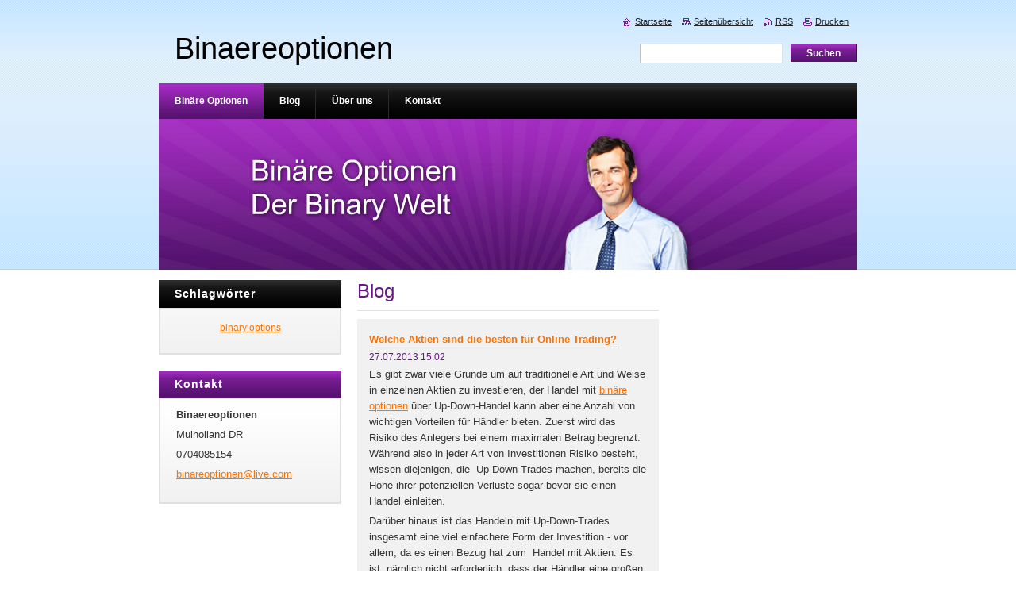

--- FILE ---
content_type: text/html; charset=UTF-8
request_url: https://binaereoptionen.webnode.page/
body_size: 9749
content:
<!--[if lte IE 9]><!DOCTYPE HTML PUBLIC "-//W3C//DTD HTML 4.01 Transitional//EN" "https://www.w3.org/TR/html4/loose.dtd"><![endif]-->
<!DOCTYPE html>
<!--[if IE]><html class="ie" lang="de"><![endif]-->
<!--[if gt IE 9]><!--> 
<html lang="de">
<!--<![endif]-->
    <head>
        <!--[if lt IE 8]><meta http-equiv="X-UA-Compatible" content="IE=EmulateIE7"><![endif]--><!--[if IE 8]><meta http-equiv="X-UA-Compatible" content="IE=EmulateIE8"><![endif]--><!--[if IE 9]><meta http-equiv="X-UA-Compatible" content="IE=EmulateIE9"><![endif]-->
        <base href="https://binaereoptionen.webnode.page/">
  <meta charset="utf-8">
  <meta name="description" content="Binäre optionen oder digitale optionen sind eine neue forme des tradings. Ich zeige ihnen wie man geld verdienen...">
  <meta name="keywords" content="digitale optionen, binäre optionen, broker, binary options">
  <meta name="generator" content="Webnode">
  <meta name="apple-mobile-web-app-capable" content="yes">
  <meta name="apple-mobile-web-app-status-bar-style" content="black">
  <meta name="format-detection" content="telephone=no">
    <link rel="icon" type="image/svg+xml" href="/favicon.svg" sizes="any">  <link rel="icon" type="image/svg+xml" href="/favicon16.svg" sizes="16x16">  <link rel="icon" href="/favicon.ico"><link rel="canonical" href="https://binaereoptionen.webnode.page/">
<script type="text/javascript">(function(i,s,o,g,r,a,m){i['GoogleAnalyticsObject']=r;i[r]=i[r]||function(){
			(i[r].q=i[r].q||[]).push(arguments)},i[r].l=1*new Date();a=s.createElement(o),
			m=s.getElementsByTagName(o)[0];a.async=1;a.src=g;m.parentNode.insertBefore(a,m)
			})(window,document,'script','//www.google-analytics.com/analytics.js','ga');ga('create', 'UA-797705-6', 'auto',{"name":"wnd_header"});ga('wnd_header.set', 'dimension1', 'W1');ga('wnd_header.set', 'anonymizeIp', true);ga('wnd_header.send', 'pageview');var pageTrackerAllTrackEvent=function(category,action,opt_label,opt_value){ga('send', 'event', category, action, opt_label, opt_value)};</script>
  <link rel="alternate" type="application/rss+xml" href="https://binaereoptionen.webnode.page/rss/all.xml" title="">
<!--[if lte IE 9]><style type="text/css">.cke_skin_webnode iframe {vertical-align: baseline !important;}</style><![endif]-->
        <title>Binäre Optionen</title>
        <meta name="robots" content="index, follow">
        <meta name="googlebot" content="index, follow">
        <link href="https://d11bh4d8fhuq47.cloudfront.net/_system/skins/v8/50000923/css/style.css" rel="stylesheet" type="text/css" media="screen,projection,handheld,tv">
        <link href="https://d11bh4d8fhuq47.cloudfront.net/_system/skins/v8/50000923/css/print.css" rel="stylesheet" type="text/css" media="print">
        <script type="text/javascript" src="https://d11bh4d8fhuq47.cloudfront.net/_system/skins/v8/50000923/js/functions.js"></script>
        <!--[if IE]>
            <script type="text/javascript" src="https://d11bh4d8fhuq47.cloudfront.net/_system/skins/v8/50000923/js/functions-ie.js"></script>
        <![endif]-->
    
				<script type="text/javascript">
				/* <![CDATA[ */
					
					if (typeof(RS_CFG) == 'undefined') RS_CFG = new Array();
					RS_CFG['staticServers'] = new Array('https://d11bh4d8fhuq47.cloudfront.net/');
					RS_CFG['skinServers'] = new Array('https://d11bh4d8fhuq47.cloudfront.net/');
					RS_CFG['filesPath'] = 'https://binaereoptionen.webnode.page/_files/';
					RS_CFG['filesAWSS3Path'] = 'https://97003f8255.cbaul-cdnwnd.com/232364a187d8ad6171636246f8d2a836/';
					RS_CFG['lbClose'] = 'Schließen';
					RS_CFG['skin'] = 'default';
					if (!RS_CFG['labels']) RS_CFG['labels'] = new Array();
					RS_CFG['systemName'] = 'Webnode';
						
					RS_CFG['responsiveLayout'] = 0;
					RS_CFG['mobileDevice'] = 0;
					RS_CFG['labels']['copyPasteSource'] = 'Mehr Infos:';
					
				/* ]]> */
				</script><style type="text/css">/* <![CDATA[ */#e2ebfehke3 {position: absolute;font-size: 13px !important;font-family: "Arial", helvetica, sans-serif !important;white-space: nowrap;z-index: 2147483647;-webkit-user-select: none;-khtml-user-select: none;-moz-user-select: none;-o-user-select: none;user-select: none;}#g9g3g3983hu {position: relative;top: -14px;}* html #g9g3g3983hu { top: -11px; }#g9g3g3983hu a { text-decoration: none !important; }#g9g3g3983hu a:hover { text-decoration: underline !important; }#a1888d9h8c2 {z-index: 2147483647;display: inline-block !important;font-size: 16px;padding: 7px 59px 9px 59px;background: transparent url(https://d11bh4d8fhuq47.cloudfront.net/img/footer/footerButtonWebnodeHover.png?ph=97003f8255) top left no-repeat;height: 18px;cursor: pointer;}* html #a1888d9h8c2 { height: 36px; }#a1888d9h8c2:hover { background: url(https://d11bh4d8fhuq47.cloudfront.net/img/footer/footerButtonWebnode.png?ph=97003f8255) top left no-repeat; }#fdgp9r2xzzc { display: none; }#emph241allk {z-index: 3000;text-align: left !important;position: absolute;height: 88px;font-size: 13px !important;color: #ffffff !important;font-family: "Arial", helvetica, sans-serif !important;overflow: hidden;cursor: pointer;}#emph241allk a {color: #ffffff !important;}#hf28500049j {color: #36322D !important;text-decoration: none !important;font-weight: bold !important;float: right;height: 31px;position: absolute;top: 19px;right: 15px;cursor: pointer;}#j2520f3512k22879 { float: right; padding-right: 27px; display: block; line-height: 31px; height: 31px; background: url(https://d11bh4d8fhuq47.cloudfront.net/img/footer/footerButton.png?ph=97003f8255) top right no-repeat; white-space: nowrap; }#f0b6e4cg { position: relative; left: 1px; float: left; display: block; width: 15px; height: 31px; background: url(https://d11bh4d8fhuq47.cloudfront.net/img/footer/footerButton.png?ph=97003f8255) top left no-repeat; }#hf28500049j:hover { color: #36322D !important; text-decoration: none !important; }#hf28500049j:hover #j2520f3512k22879 { background: url(https://d11bh4d8fhuq47.cloudfront.net/img/footer/footerButtonHover.png?ph=97003f8255) top right no-repeat; }#hf28500049j:hover #f0b6e4cg { background: url(https://d11bh4d8fhuq47.cloudfront.net/img/footer/footerButtonHover.png?ph=97003f8255) top left no-repeat; }#b49iide14 {padding-right: 11px;padding-right: 11px;float: right;height: 60px;padding-top: 18px;background: url(https://d11bh4d8fhuq47.cloudfront.net/img/footer/footerBubble.png?ph=97003f8255) top right no-repeat;}#a7ph6j4a {float: left;width: 18px;height: 78px;background: url(https://d11bh4d8fhuq47.cloudfront.net/img/footer/footerBubble.png?ph=97003f8255) top left no-repeat;}* html #a1888d9h8c2 { filter: progid:DXImageTransform.Microsoft.AlphaImageLoader(src='https://d11bh4d8fhuq47.cloudfront.net/img/footer/footerButtonWebnode.png?ph=97003f8255'); background: transparent; }* html #a1888d9h8c2:hover { filter: progid:DXImageTransform.Microsoft.AlphaImageLoader(src='https://d11bh4d8fhuq47.cloudfront.net/img/footer/footerButtonWebnodeHover.png?ph=97003f8255'); background: transparent; }* html #b49iide14 { height: 78px; background-image: url(https://d11bh4d8fhuq47.cloudfront.net/img/footer/footerBubbleIE6.png?ph=97003f8255);  }* html #a7ph6j4a { background-image: url(https://d11bh4d8fhuq47.cloudfront.net/img/footer/footerBubbleIE6.png?ph=97003f8255);  }* html #j2520f3512k22879 { background-image: url(https://d11bh4d8fhuq47.cloudfront.net/img/footer/footerButtonIE6.png?ph=97003f8255); }* html #f0b6e4cg { background-image: url(https://d11bh4d8fhuq47.cloudfront.net/img/footer/footerButtonIE6.png?ph=97003f8255); }* html #hf28500049j:hover #rbcGrSigTryButtonRight { background-image: url(https://d11bh4d8fhuq47.cloudfront.net/img/footer/footerButtonHoverIE6.png?ph=97003f8255);  }* html #hf28500049j:hover #rbcGrSigTryButtonLeft { background-image: url(https://d11bh4d8fhuq47.cloudfront.net/img/footer/footerButtonHoverIE6.png?ph=97003f8255);  }/* ]]> */</style><script type="text/javascript" src="https://d11bh4d8fhuq47.cloudfront.net/_system/client/js/compressed/frontend.package.1-3-108.js?ph=97003f8255"></script><style type="text/css">#content .diskuze label.postTextLabel {display: inherit !important;}</style></head>
    <body>
    <div id="siteBg">
        <div id="site">

            <div id="logozone">
                <div id="logo"><span><span id="rbcSystemIdentifierLogo">Binaereoptionen</span></span></div>            </div>

            <div class="cleaner"><!-- / --></div>

            <!-- HEADER -->
            <div id="header">
                <div class="illustration">
                    <p id="moto"><span id="rbcCompanySlogan" class="rbcNoStyleSpan"></span></p>
                    <img src="https://97003f8255.cbaul-cdnwnd.com/232364a187d8ad6171636246f8d2a836/200000000-f134af2307/50000000.jpg?ph=97003f8255" width="880" height="190" alt="">                </div>
            </div>
            <!-- /HEADER -->

            <div class="cleaner"><!-- / --></div>

            <!-- MAIN -->
            <div id="main">
                <div id="mainContent">

                    <!-- CONTENT -->
                    <div id="content">

                        <!-- NAVIGATOR -->
                        <div id="pageNavigator" class="rbcContentBlock" style="display: none;"></div>                        <!-- /NAVIGATOR -->

                        <div class="cleaner"><!-- / --></div>

                        
        
      <div class="box">
        <div class="boxTitle"><h2>Blog</h2></div>
        <div class="boxContentBorder"><div class="boxContent">

		
       
      <div class="article articleBg1">
        <h3><a href="/news/erster-beitrag/">Welche Aktien sind die besten für Online Trading?</a></h3>
        <ins>27.07.2013 15:02</ins>
        <div class="articleContent">
          <p>Es gibt zwar viele Gründe um auf traditionelle Art und Weise in einzelnen Aktien zu investieren, der Handel mit <a href="http://www.binaereoptionenonline.com/" rel="nofollow"><u>binäre optionen</u></a> über Up-Down-Handel kann aber eine Anzahl von wichtigen Vorteilen für Händler bieten. Zuerst wird das Risiko des Anlegers bei einem maximalen Betrag begrenzt. Während also in jeder Art von Investitionen Risiko besteht, wissen diejenigen, die&nbsp; Up-Down-Trades machen, bereits die Höhe ihrer potenziellen Verluste sogar bevor sie einen Handel einleiten.</p>
<p>Darüber hinaus ist das Handeln mit Up-Down-Trades insgesamt eine viel einfachere Form der Investition - vor allem, da es einen Bezug hat zum&nbsp; Handel mit Aktien. Es ist&nbsp; nämlich nicht erforderlich, dass der Händler eine großen Wortschatz finanzieller Fachbegriffe kennt, sondern es ermöglicht Investoren zu handeln mit einer einfachen Ja- oder Nein-Option in Bezug darauf, ob der Aktienkurs der Aktien eines bestimmten Vermögenswertes sich nach oben oder nach unten bewegen wird.</p>
<p>&nbsp;</p>
<h1><strong style="line-height: 1.5em; font-size: 0.8em;">Warum Aktien solch eine großarti Wahl sind</strong></h1>
<p>&nbsp;</p>
<p><img alt="" height="300" src="https://97003f8255.cbaul-cdnwnd.com/232364a187d8ad6171636246f8d2a836/200000001-81fe382f81/binary.jpg" style="float: left;" width="400"></p>
<p>&nbsp;</p>
<p>Aktienbörsen sind eine der beliebtesten Formen traditioneller Investitionen,&nbsp; auf diesen Märkten kann gehandelt werden unter Verwendung derivativer Träger wie Up-Down-Trade hat den Zugang dazu sogar noch einfacher gemacht. Handel mit Aktien mit Up-Down-Trades ist einer der direktesten Wege für den Handel, und mit der einfachen Auswahl 'höher oder niedriger'&nbsp; macht es&nbsp; die Analyse der Aktien einfach. Dies bedeutet auch, dass die Händler nicht mehr einen Stop-Loss oder Take-Profit Level für ihre Geschäfte arrangieren müssen, da Up-Down Trades nur verlangen, dass eine Ablaufzeit angeordnet wird, um zu bestimmen, ob die Option im Geld oder aus dem Geld verfallen wird.</p>
<p>Bei der Anwendung des Up-Down-Handels auf Aktien, nehmen&nbsp;&nbsp; Handelsplattformen Trades im Verlauf des ganzen Handelstages an. Aufgrund der Tatsache, dass dieser Handel um zu schließen, nur noch&nbsp; geringfügig höher oder niedriger schließen braucht als der Ausübungspreis,&nbsp; bedeutet das, dass selbst diese sich langsam bewegenden Aktien für bis zu 80% Gewinn gehandelt werden können. Dies würde schwierig zu bekommen sein, wenn man traditionelle Aktien handelt, wo der Grad der Bewegung die Rendite auf die Investition bestimmt. Darüber hinaus, viele Broker von binären Optionen bieten auch am Wochenende Touch-Handel für Aktien, was Händlern bis zu 500% der Investition bescheren kann. Für diejenigen, die einzelne Aktien richtig analysieren, ist dies einer der profitabelsten Investitionen, die zur Verfügung steht und sicherlich ein einzigartiger Ertrag für kurzfristigen Aktienhandel.</p>
<p>Die besten Aktien für den Online Handel</p>
<p>Es gibt zahlreiche Aktien, die von Händlern als Basisvermögenswert gewählt werden können. Darunter können sein:</p>
<p>·&nbsp;&nbsp;&nbsp;&nbsp;&nbsp;&nbsp;&nbsp;&nbsp;&nbsp;&nbsp;&nbsp;&nbsp;&nbsp;&nbsp;&nbsp;&nbsp;&nbsp;&nbsp;&nbsp;&nbsp; Google</p>
<p>·&nbsp;&nbsp;&nbsp;&nbsp;&nbsp;&nbsp;&nbsp;&nbsp;&nbsp;&nbsp;&nbsp;&nbsp;&nbsp;&nbsp;&nbsp;&nbsp;&nbsp;&nbsp;&nbsp;&nbsp; Apple</p>
<p>·&nbsp;&nbsp;&nbsp;&nbsp;&nbsp;&nbsp;&nbsp;&nbsp;&nbsp;&nbsp;&nbsp;&nbsp;&nbsp;&nbsp;&nbsp;&nbsp;&nbsp;&nbsp;&nbsp;&nbsp; Vodafone</p>
<p>·&nbsp;&nbsp;&nbsp;&nbsp;&nbsp;&nbsp;&nbsp;&nbsp;&nbsp;&nbsp;&nbsp;&nbsp;&nbsp;&nbsp;&nbsp;&nbsp;&nbsp;&nbsp;&nbsp;&nbsp; Nike</p>
<p>·&nbsp;&nbsp;&nbsp;&nbsp;&nbsp;&nbsp;&nbsp;&nbsp;&nbsp;&nbsp;&nbsp;&nbsp;&nbsp;&nbsp;&nbsp;&nbsp;&nbsp;&nbsp;&nbsp;&nbsp; Microsoft</p>
<p>·&nbsp;&nbsp;&nbsp;&nbsp;&nbsp;&nbsp;&nbsp;&nbsp;&nbsp;&nbsp;&nbsp;&nbsp;&nbsp;&nbsp;&nbsp;&nbsp;&nbsp;&nbsp;&nbsp;&nbsp; Citigroup</p>
<p>·&nbsp;&nbsp;&nbsp;&nbsp;&nbsp;&nbsp;&nbsp;&nbsp;&nbsp;&nbsp;&nbsp;&nbsp;&nbsp;&nbsp;&nbsp;&nbsp;&nbsp;&nbsp;&nbsp;&nbsp; BP</p>
<p>·&nbsp;&nbsp;&nbsp;&nbsp;&nbsp;&nbsp;&nbsp;&nbsp;&nbsp;&nbsp;&nbsp;&nbsp;&nbsp;&nbsp;&nbsp;&nbsp;&nbsp;&nbsp;&nbsp;&nbsp; Lukoil</p>
<p>·&nbsp;&nbsp;&nbsp;&nbsp;&nbsp;&nbsp;&nbsp;&nbsp;&nbsp;&nbsp;&nbsp;&nbsp;&nbsp;&nbsp;&nbsp;&nbsp;&nbsp;&nbsp;&nbsp;&nbsp; Coca Cola</p>
<p style="margin-left:36.0pt;">&nbsp;</p>
<p>Viele der einzelnen Aktien, die offen für Händler binärer Optionen sind, sind große Konzerne, die auf einer bestimmten Börse wie der NYSE notiert sind. Diese Börsen bestehen aus Einheiten, die sich rund um den Globus befinden. Abhängig von der Größe des Unternehmens, das gehandelt wird, können ihre Anteile nur durch nationale Wirtschaft oder durch weltweite Ereignisse beeinflusst werden. Aufgrund der vielen verschiedenen Börsen - sowie unterschiedlichen Handelszeiten - <a href="http://www.binareoptionen.biz/" rel="nofollow">sind Händler binärer Optionen in der Regel in der Lage</a>, verschiedene Aktien den ganzen Tag und die Nacht über zu handeln, sowie am Wochenende. Diese zusätzliche Menge an Handelszeit ermöglicht Händlern binärer Optionen die Möglichkeit praktisch zu jeder Zeit schnelle Gewinne einzufahren.</p>
<p>Einige wichtige Aspekte sind zu beachten - vor der Platzierung binärer Optionen auf einzelne Aktien sind die Umsatz-und Wachstumszahlen des&nbsp; zugrunde liegenden Unternehmens, der Zustand der Branche und / oder Markt, in der das Unternehmen Geschäfte macht und die wirtschaftlichen Bedingungen des Landes, in dem das zugrunde liegende Unternehmen seinen Standort hat. All diese Faktoren werden in irgendeiner Weise Einfluss nehmen auf die Bewegung der Aktie des Vermögenswertes.</p>

          <div class="cleaner"><!-- / --></div>
        </div>
      </div>
                    
		

			<div class="cleaner"><!-- / --></div>

		
				
        		  

                  
        		   
                        

                        

                        <div class="cleaner"><!-- / --></div>

                   
      	                        
          </div></div>
      </div> 
      
      <div class="cleaner"><!-- / --></div>

		<div class="rbcWidgetArea" style="text-align: center;"><iframe src="https://www.youtube.com/embed/aYZj548Hl1s?rel=0&wmode=transparent" width="425" height="373" wmode="Opaque" frameborder="0"></iframe></div>
                    </div>
                    <!-- /CONTENT -->

                    <!-- SIDEBAR -->
                    <div id="sidebar">
                        <div id="sidebarContent">

                            
                            
         
      <div class="box">
        <div class="boxTitle"><h2>Schlagwörter</h2></div>
        <div class="boxContentBorder"><div class="boxContent">

            <ol class="tags">
					
		

				<li><a href="/tags/binary%20options/" style="font-size: 0.8000em;">binary options</a></li>

		
  		
    		    </ol>   
        
        </div> </div>
      </div>
      
      <div class="cleaner"><!-- / --></div>

		
                            <div class="cleaner"><!-- / --></div>

                            <!-- CONTACT -->
                            

      <div class="box contact">
        <div class="boxTitle"><h2>Kontakt</h2></div>
        <div class="boxContentBorder"><div class="boxContent">
          
		

      <p><strong>Binaereoptionen</strong></p>
      
      
      <p class="address">Mulholland DR</p>

	            
      
      
      <p class="phone">0704085154</p>

	
      
	
	    <p class="email"><a href="&#109;&#97;&#105;&#108;&#116;&#111;:&#98;&#105;&#110;&#97;&#114;&#101;&#111;&#112;&#116;&#105;&#111;&#110;&#101;&#110;&#64;&#108;&#105;&#118;&#101;&#46;&#99;&#111;&#109;"><span id="rbcContactEmail">&#98;&#105;&#110;&#97;&#114;&#101;&#111;&#112;&#116;&#105;&#111;&#110;&#101;&#110;&#64;&#108;&#105;&#118;&#101;&#46;&#99;&#111;&#109;</span></a></p>

	           

		
                   
        </div></div>
      </div> 

					
                            <!-- /CONTACT -->

                        </div>
                    </div>
                    <!-- /SIDEBAR -->

                    <!-- LEFTSIDE -->
                    <div id="leftSide">
                        <div id="leftSideContent">

                            
                            <div style="width:100%;text-align:center"><script type="text/javascript" src="https://apis.google.com/js/plusone.js"></script><g:plusone size="standard"></g:plusone></div><div class="rbcWidgetArea" style="text-align: center;"><iframe width="300" height="169" src="//www.youtube.com/embed/ivupLzv6hpo" frameborder="0" allowfullscreen></iframe></div>
                        </div>
                    </div>
                    <!-- /LEFTSIDE -->

                    <hr class="cleaner">

                </div><!-- mainContent -->

            </div>
            <!-- MAIN -->

            <!-- MENU -->
            <script type="text/javascript">
            /* <![CDATA[ */
                RubicusFrontendIns.addAbsoluteHeaderBlockId('menuzone');
            /* ]]> */
            </script>

            


      <div id="menuzone">


		<ul class="menu">
	<li class="first activeSelected">
  
      <a href="/home/">
    
      <span>Binäre Optionen</span>
      
  </a>
  
  </li>
	<li>
  
      <a href="/blog/">
    
      <span>Blog</span>
      
  </a>
  
  </li>
	<li>
  
      <a href="/uber-uns/">
    
      <span>Über uns</span>
      
  </a>
  
  </li>
	<li class="last">
  
      <a href="/kontakt/">
    
      <span>Kontakt</span>
      
  </a>
  
  </li>
</ul>

      </div>

					
            <!-- /MENU -->

            <!-- FOOTER -->
            <div id="footer">
                <div id="footerContent">
                    <div id="footerLeft">
                        <span id="rbcFooterText" class="rbcNoStyleSpan">© 2013 Alle Rechte vorbehalten.</span>                    </div>
                    <div id="footerRight">
                        <span class="rbcSignatureText"><a rel="nofollow" href="https://de.webnode.com?utm_source=text&amp;utm_medium=footer&amp;utm_campaign=free1">Erstellen Sie Ihre Website gratis!</a><a id="a1888d9h8c2" rel="nofollow" href="https://de.webnode.com?utm_source=button&amp;utm_medium=footer&amp;utm_campaign=free1"><span id="fdgp9r2xzzc">Webnode</span></a></span>                    </div>
                </div>
            </div>
            <!-- /FOOTER -->

            <!-- SEARCH -->
            

		  <div id="searchBox">            

		<form action="/search/" method="get" id="fulltextSearch">
        
        <label for="fulltextSearchText">Durchsuchen</label>
        <input type="text" name="text" id="fulltextSearchText">
        <input id="fulltextSearchButton" type="submit" value="Suchen">
        <div class="cleaner"><!-- / --></div> 

		</form>

      </div>

		            <!-- /SEARCH -->

            <table id="links"><tr><td>
                <!-- LANG -->
                <div id="lang">
                    <div id="languageSelect"></div>			
                </div>
                <!-- /LANG -->
            </td><td>
                <!-- LINKS -->
                <div id="link">
                    <span class="homepage"><a href="home/" title="Zur Startseite">Startseite</a></span>
                    <span class="sitemap"><a href="/sitemap/" title="Zur Seitenübersicht">Seitenübersicht</a></span>
                    <span class="rss"><a href="/rss/" title="RSS-Feeds">RSS</a></span>
                    <span class="print"><a href="#" onclick="window.print(); return false;" title="Seite drucken">Drucken</a></span>
                </div>
                <!-- /LINKS -->
            </td></tr></table>

        </div>
    </div>

    <script src="https://d11bh4d8fhuq47.cloudfront.net/_system/skins/v8/50000923/js/Menu.js" type="text/javascript"></script>

    <script type="text/javascript">
    /* <![CDATA[ */

        build_menu();

    /* ]]> */
    </script>

    <script type="text/javascript">
    /* <![CDATA[ */

        RubicusFrontendIns.addObserver
	({
            onContentChange: function ()
            {
                RubicusFrontendIns.faqInit('faq', 'answerBlock');

                build_menu();
                setContentSize();
            },

            onStartSlideshow: function()
            {
                $('slideshowControl').innerHTML	= '<span>Anhalten<'+'/span>';
		$('slideshowControl').title = 'Diashow anhalten';
		$('slideshowControl').onclick = RubicusFrontendIns.stopSlideshow.bind(RubicusFrontendIns);
            },

            onStopSlideshow: function()
            {
                $('slideshowControl').innerHTML	= '<span>Diashow<'+'/span>';
		$('slideshowControl').title = 'Diashow starten';
		$('slideshowControl').onclick = RubicusFrontendIns.startSlideshow.bind(RubicusFrontendIns);
            },

            onShowImage: function()
            {
                if (RubicusFrontendIns.isSlideshowMode())
		{
                    $('slideshowControl').innerHTML = '<span>Anhalten<'+'/span>';
                    $('slideshowControl').title	= 'Diashow anhalten';
                    $('slideshowControl').onclick = RubicusFrontendIns.stopSlideshow.bind(RubicusFrontendIns);
		}
                setContentSize();
            }
	});

        if (!$('detailScript'))
        {
            window.onload = setContentSize;
        }
        document.body.onresize = setContentSize;
        window.onresize = setContentSize;

        RubicusFrontendIns.addFileToPreload('https://d11bh4d8fhuq47.cloudfront.net/_system/skins/v8/50000923/img/loading.gif');

        RubicusFrontendIns.addFileToPreload('https://d11bh4d8fhuq47.cloudfront.net/_system/skins/v8/50000923/img/menu_hover.png');
        RubicusFrontendIns.addFileToPreload('https://d11bh4d8fhuq47.cloudfront.net/_system/skins/v8/50000923/img/submenu_bg.png');
        RubicusFrontendIns.addFileToPreload('https://d11bh4d8fhuq47.cloudfront.net/_system/skins/v8/50000923/img/li.png');

    /* ]]> */
    </script>

  <div id="rbcFooterHtml"></div><div style="display: none;" id="e2ebfehke3"><span id="g9g3g3983hu">&nbsp;</span></div><div id="emph241allk" style="display: none;"><a href="https://de.webnode.com?utm_source=window&amp;utm_medium=footer&amp;utm_campaign=free1" rel="nofollow"><div id="a7ph6j4a"><!-- / --></div><div id="b49iide14"><div><strong id="aca94cj6jg">Ihre eigene kostenlose Website!</strong><br /><span id="au8grda7f1">Ihre moderne Website in 5 Minuten</span></div><span id="hf28500049j"><span id="f0b6e4cg"><!-- / --></span><span id="j2520f3512k22879">Ausprobieren</span></span></div></a></div><script type="text/javascript">/* <![CDATA[ */var bbuoblc39 = {sig: $('e2ebfehke3'),prefix: $('g9g3g3983hu'),btn : $('a1888d9h8c2'),win : $('emph241allk'),winLeft : $('a7ph6j4a'),winLeftT : $('a0be36f9213fe'),winLeftB : $('fddsakshv'),winRght : $('b49iide14'),winRghtT : $('f0ie8lo3fl4b8l'),winRghtB : $('gbg389d57556'),tryBtn : $('hf28500049j'),tryLeft : $('f0b6e4cg'),tryRght : $('j2520f3512k22879'),text : $('au8grda7f1'),title : $('aca94cj6jg')};bbuoblc39.sig.appendChild(bbuoblc39.btn);var f3kif161ga98f=0,h2ol7inj0f0o=0,itnjbpj10645c=0,bbed6f36e3h1f5,ed06aa5e25=$$('.rbcSignatureText')[0],g2adn5t262e6a=false,euq150p8;function ea0cg1085(){if (!g2adn5t262e6a && pageTrackerAllTrackEvent){pageTrackerAllTrackEvent('Signature','Window show - web',bbuoblc39.sig.getElementsByTagName('a')[0].innerHTML);g2adn5t262e6a=true;}bbuoblc39.win.show();itnjbpj10645c=bbuoblc39.tryLeft.offsetWidth+bbuoblc39.tryRght.offsetWidth+1;bbuoblc39.tryBtn.style.width=parseInt(itnjbpj10645c)+'px';bbuoblc39.text.parentNode.style.width = '';bbuoblc39.winRght.style.width=parseInt(20+itnjbpj10645c+Math.max(bbuoblc39.text.offsetWidth,bbuoblc39.title.offsetWidth))+'px';bbuoblc39.win.style.width=parseInt(bbuoblc39.winLeft.offsetWidth+bbuoblc39.winRght.offsetWidth)+'px';var wl=bbuoblc39.sig.offsetLeft+bbuoblc39.btn.offsetLeft+bbuoblc39.btn.offsetWidth-bbuoblc39.win.offsetWidth+12;if (wl<10){wl=10;}bbuoblc39.win.style.left=parseInt(wl)+'px';bbuoblc39.win.style.top=parseInt(h2ol7inj0f0o-bbuoblc39.win.offsetHeight)+'px';clearTimeout(bbed6f36e3h1f5);}function i7e68851hbbok(){bbed6f36e3h1f5=setTimeout('bbuoblc39.win.hide()',1000);}function htan3s52db0(){var ph = RubicusFrontendIns.photoDetailHandler.lightboxFixed?document.getElementsByTagName('body')[0].offsetHeight/2:RubicusFrontendIns.getPageSize().pageHeight;bbuoblc39.sig.show();f3kif161ga98f=0;h2ol7inj0f0o=0;if (ed06aa5e25&&ed06aa5e25.offsetParent){var obj=ed06aa5e25;do{f3kif161ga98f+=obj.offsetLeft;h2ol7inj0f0o+=obj.offsetTop;} while (obj = obj.offsetParent);}if ($('rbcFooterText')){bbuoblc39.sig.style.color = $('rbcFooterText').getStyle('color');bbuoblc39.sig.getElementsByTagName('a')[0].style.color = $('rbcFooterText').getStyle('color');}bbuoblc39.sig.style.width=parseInt(bbuoblc39.prefix.offsetWidth+bbuoblc39.btn.offsetWidth)+'px';if (f3kif161ga98f<0||f3kif161ga98f>document.body.offsetWidth){f3kif161ga98f=(document.body.offsetWidth-bbuoblc39.sig.offsetWidth)/2;}if (f3kif161ga98f>(document.body.offsetWidth*0.55)){bbuoblc39.sig.style.left=parseInt(f3kif161ga98f+(ed06aa5e25?ed06aa5e25.offsetWidth:0)-bbuoblc39.sig.offsetWidth)+'px';}else{bbuoblc39.sig.style.left=parseInt(f3kif161ga98f)+'px';}if (h2ol7inj0f0o<=0 || RubicusFrontendIns.photoDetailHandler.lightboxFixed){h2ol7inj0f0o=ph-5-bbuoblc39.sig.offsetHeight;}bbuoblc39.sig.style.top=parseInt(h2ol7inj0f0o-5)+'px';}function i9vo36h3cfmi72(){if (euq150p8){clearTimeout(euq150p8);}euq150p8 = setTimeout('htan3s52db0()', 10);}Event.observe(window,'load',function(){if (bbuoblc39.win&&bbuoblc39.btn){if (ed06aa5e25){if (ed06aa5e25.getElementsByTagName("a").length > 0){bbuoblc39.prefix.innerHTML = ed06aa5e25.innerHTML + '&nbsp;';}else{bbuoblc39.prefix.innerHTML = '<a href="https://www.webnode.page?utm_source=text&amp;utm_medium=footer&amp;utm_content=de-web-0&amp;utm_campaign=signature" rel="nofollow">'+ed06aa5e25.innerHTML + '</a>&nbsp;';}ed06aa5e25.style.visibility='hidden';}else{if (pageTrackerAllTrackEvent){pageTrackerAllTrackEvent('Signature','Missing rbcSignatureText','binaereoptionen.webnode.page');}}htan3s52db0();setTimeout(htan3s52db0, 500);setTimeout(htan3s52db0, 1000);setTimeout(htan3s52db0, 5000);Event.observe(bbuoblc39.btn,'mouseover',ea0cg1085);Event.observe(bbuoblc39.win,'mouseover',ea0cg1085);Event.observe(bbuoblc39.btn,'mouseout',i7e68851hbbok);Event.observe(bbuoblc39.win,'mouseout',i7e68851hbbok);Event.observe(bbuoblc39.win,'click',function(){if (pageTrackerAllTrackEvent){pageTrackerAllTrackEvent('Signature','Window click - web','Ihre eigene kostenlose Website!',0);}document/*j92098291i4*/.location.href='https://de.webnode.com?utm_source=window&utm_medium=footer&utm_content=de-web-0&utm_campaign=signature';});Event.observe(window, 'resize', i9vo36h3cfmi72);Event.observe(document.body, 'resize', i9vo36h3cfmi72);RubicusFrontendIns.addObserver({onResize: i9vo36h3cfmi72});RubicusFrontendIns.addObserver({onContentChange: i9vo36h3cfmi72});RubicusFrontendIns.addObserver({onLightboxUpdate: htan3s52db0});Event.observe(bbuoblc39.btn, 'click', function(){if (pageTrackerAllTrackEvent){pageTrackerAllTrackEvent('Signature','Button click - web',bbuoblc39.sig.getElementsByTagName('a')[0].innerHTML);}});Event.observe(bbuoblc39.tryBtn, 'click', function(){if (pageTrackerAllTrackEvent){pageTrackerAllTrackEvent('Signature','Try Button click - web','Ihre eigene kostenlose Website!',0);}});}});RubicusFrontendIns.addFileToPreload('https://d11bh4d8fhuq47.cloudfront.net/img/footer/footerButtonWebnode.png?ph=97003f8255');RubicusFrontendIns.addFileToPreload('https://d11bh4d8fhuq47.cloudfront.net/img/footer/footerButton.png?ph=97003f8255');RubicusFrontendIns.addFileToPreload('https://d11bh4d8fhuq47.cloudfront.net/img/footer/footerButtonHover.png?ph=97003f8255');RubicusFrontendIns.addFileToPreload('https://d11bh4d8fhuq47.cloudfront.net/img/footer/footerBubble.png?ph=97003f8255');if (Prototype.Browser.IE){RubicusFrontendIns.addFileToPreload('https://d11bh4d8fhuq47.cloudfront.net/img/footer/footerBubbleIE6.png?ph=97003f8255');RubicusFrontendIns.addFileToPreload('https://d11bh4d8fhuq47.cloudfront.net/img/footer/footerButtonHoverIE6.png?ph=97003f8255');}RubicusFrontendIns.copyLink = 'https://www.webnode.page';RS_CFG['labels']['copyPasteBackLink'] = 'Erstellen Sie Ihre eigene kostenlose Webseite:';/* ]]> */</script><script type="text/javascript">var keenTrackerCmsTrackEvent=function(id){if(typeof _jsTracker=="undefined" || !_jsTracker){return false;};try{var name=_keenEvents[id];var keenEvent={user:{u:_keenData.u,p:_keenData.p,lc:_keenData.lc,t:_keenData.t},action:{identifier:id,name:name,category:'cms',platform:'WND1',version:'2.1.157'},browser:{url:location.href,ua:navigator.userAgent,referer_url:document.referrer,resolution:screen.width+'x'+screen.height,ip:'52.15.109.190'}};_jsTracker.jsonpSubmit('PROD',keenEvent,function(err,res){});}catch(err){console.log(err)};};</script></body>
</html>



--- FILE ---
content_type: text/html; charset=utf-8
request_url: https://accounts.google.com/o/oauth2/postmessageRelay?parent=https%3A%2F%2Fbinaereoptionen.webnode.page&jsh=m%3B%2F_%2Fscs%2Fabc-static%2F_%2Fjs%2Fk%3Dgapi.lb.en.2kN9-TZiXrM.O%2Fd%3D1%2Frs%3DAHpOoo_B4hu0FeWRuWHfxnZ3V0WubwN7Qw%2Fm%3D__features__
body_size: 163
content:
<!DOCTYPE html><html><head><title></title><meta http-equiv="content-type" content="text/html; charset=utf-8"><meta http-equiv="X-UA-Compatible" content="IE=edge"><meta name="viewport" content="width=device-width, initial-scale=1, minimum-scale=1, maximum-scale=1, user-scalable=0"><script src='https://ssl.gstatic.com/accounts/o/2580342461-postmessagerelay.js' nonce="fxYoBq2Zc01HP6-JM_auQQ"></script></head><body><script type="text/javascript" src="https://apis.google.com/js/rpc:shindig_random.js?onload=init" nonce="fxYoBq2Zc01HP6-JM_auQQ"></script></body></html>